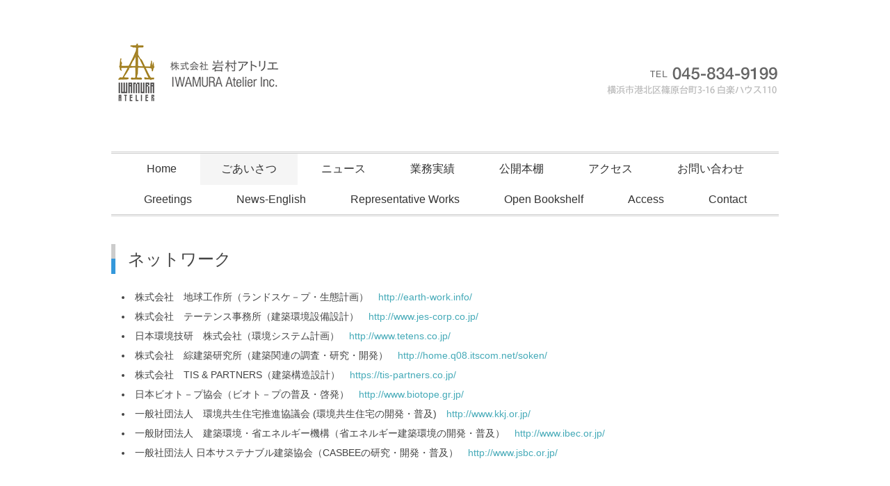

--- FILE ---
content_type: text/html; charset=UTF-8
request_url: http://iwamura-atelier.com/outline/network/
body_size: 20904
content:

<!DOCTYPE html>
<html lang="ja">
<head>
<meta charset="UTF-8" />
<meta name="viewport" content="width=device-width, initial-scale=1.0">
<link rel="stylesheet" href="http://iwamura-atelier.com/wpat/wp-content/themes/slauson/responsive.css" type="text/css" media="screen, print" />
<link rel="stylesheet" href="http://iwamura-atelier.com/wpat/wp-content/themes/slauson/style.css" type="text/css" media="screen, print" />
<link rel="alternate" type="application/atom+xml" title="Iwamura Atelier Inc. Atom Feed" href="http://iwamura-atelier.com/feed/atom/" />
<link rel="alternate" type="application/rss+xml" title="Iwamura Atelier Inc. RSS Feed" href="http://iwamura-atelier.com/feed/" />
<!--[if lt IE 9]>
<script src="http://iwamura-atelier.com/wpat/wp-content/themes/slauson/jquery/html5.js" type="text/javascript"></script>
<![endif]-->
<title>ネットワーク &#8211; Iwamura Atelier Inc.</title>
<link rel='dns-prefetch' href='//ajax.googleapis.com' />
<link rel='dns-prefetch' href='//webfonts.sakura.ne.jp' />
<link rel='dns-prefetch' href='//s.w.org' />
<link rel="alternate" type="application/rss+xml" title="Iwamura Atelier Inc. &raquo; フィード" href="http://iwamura-atelier.com/feed/" />
<link rel="alternate" type="application/rss+xml" title="Iwamura Atelier Inc. &raquo; コメントフィード" href="http://iwamura-atelier.com/comments/feed/" />
		<script type="text/javascript">
			window._wpemojiSettings = {"baseUrl":"https:\/\/s.w.org\/images\/core\/emoji\/2.3\/72x72\/","ext":".png","svgUrl":"https:\/\/s.w.org\/images\/core\/emoji\/2.3\/svg\/","svgExt":".svg","source":{"concatemoji":"http:\/\/iwamura-atelier.com\/wpat\/wp-includes\/js\/wp-emoji-release.min.js?ver=4.8.25"}};
			!function(t,a,e){var r,i,n,o=a.createElement("canvas"),l=o.getContext&&o.getContext("2d");function c(t){var e=a.createElement("script");e.src=t,e.defer=e.type="text/javascript",a.getElementsByTagName("head")[0].appendChild(e)}for(n=Array("flag","emoji4"),e.supports={everything:!0,everythingExceptFlag:!0},i=0;i<n.length;i++)e.supports[n[i]]=function(t){var e,a=String.fromCharCode;if(!l||!l.fillText)return!1;switch(l.clearRect(0,0,o.width,o.height),l.textBaseline="top",l.font="600 32px Arial",t){case"flag":return(l.fillText(a(55356,56826,55356,56819),0,0),e=o.toDataURL(),l.clearRect(0,0,o.width,o.height),l.fillText(a(55356,56826,8203,55356,56819),0,0),e===o.toDataURL())?!1:(l.clearRect(0,0,o.width,o.height),l.fillText(a(55356,57332,56128,56423,56128,56418,56128,56421,56128,56430,56128,56423,56128,56447),0,0),e=o.toDataURL(),l.clearRect(0,0,o.width,o.height),l.fillText(a(55356,57332,8203,56128,56423,8203,56128,56418,8203,56128,56421,8203,56128,56430,8203,56128,56423,8203,56128,56447),0,0),e!==o.toDataURL());case"emoji4":return l.fillText(a(55358,56794,8205,9794,65039),0,0),e=o.toDataURL(),l.clearRect(0,0,o.width,o.height),l.fillText(a(55358,56794,8203,9794,65039),0,0),e!==o.toDataURL()}return!1}(n[i]),e.supports.everything=e.supports.everything&&e.supports[n[i]],"flag"!==n[i]&&(e.supports.everythingExceptFlag=e.supports.everythingExceptFlag&&e.supports[n[i]]);e.supports.everythingExceptFlag=e.supports.everythingExceptFlag&&!e.supports.flag,e.DOMReady=!1,e.readyCallback=function(){e.DOMReady=!0},e.supports.everything||(r=function(){e.readyCallback()},a.addEventListener?(a.addEventListener("DOMContentLoaded",r,!1),t.addEventListener("load",r,!1)):(t.attachEvent("onload",r),a.attachEvent("onreadystatechange",function(){"complete"===a.readyState&&e.readyCallback()})),(r=e.source||{}).concatemoji?c(r.concatemoji):r.wpemoji&&r.twemoji&&(c(r.twemoji),c(r.wpemoji)))}(window,document,window._wpemojiSettings);
		</script>
		<style type="text/css">
img.wp-smiley,
img.emoji {
	display: inline !important;
	border: none !important;
	box-shadow: none !important;
	height: 1em !important;
	width: 1em !important;
	margin: 0 .07em !important;
	vertical-align: -0.1em !important;
	background: none !important;
	padding: 0 !important;
}
</style>
<link rel='stylesheet' id='contact-form-7-css'  href='http://iwamura-atelier.com/wpat/wp-content/plugins/contact-form-7/includes/css/styles.css?ver=4.9' type='text/css' media='all' />
<script type='text/javascript' src='//ajax.googleapis.com/ajax/libs/jquery/1.7.1/jquery.min.js?ver=1.7.1'></script>
<script type='text/javascript' src='//webfonts.sakura.ne.jp/js/sakura.js?ver=2.0.0'></script>
<link rel='https://api.w.org/' href='http://iwamura-atelier.com/wp-json/' />
<link rel='shortlink' href='http://iwamura-atelier.com/?p=640' />
<link rel="alternate" type="application/json+oembed" href="http://iwamura-atelier.com/wp-json/oembed/1.0/embed?url=http%3A%2F%2Fiwamura-atelier.com%2Foutline%2Fnetwork%2F" />
<link rel="alternate" type="text/xml+oembed" href="http://iwamura-atelier.com/wp-json/oembed/1.0/embed?url=http%3A%2F%2Fiwamura-atelier.com%2Foutline%2Fnetwork%2F&#038;format=xml" />
<style type='text/css'>h1,h2,h3,.entry-title,page-title{ font-family: "UD新ゴ M";}h4,h5,h6,.root,.copyright{ font-family: "UD新ゴ R";}.hentry{ font-family: "新ゴ R";}strong,b{ font-family: "新ゴ M";}</style><meta name="generator" content="Powered by Visual Composer - drag and drop page builder for WordPress."/>
<!--[if lte IE 9]><link rel="stylesheet" type="text/css" href="http://iwamura-atelier.com/wpat/wp-content/plugins/js_composer/assets/css/vc_lte_ie9.min.css" media="screen"><![endif]--><link rel="icon" href="http://iwamura-atelier.com/wpat/wp-content/uploads/2017/09/cropped-logo-32x32.jpg" sizes="32x32" />
<link rel="icon" href="http://iwamura-atelier.com/wpat/wp-content/uploads/2017/09/cropped-logo-192x192.jpg" sizes="192x192" />
<link rel="apple-touch-icon-precomposed" href="http://iwamura-atelier.com/wpat/wp-content/uploads/2017/09/cropped-logo-180x180.jpg" />
<meta name="msapplication-TileImage" content="http://iwamura-atelier.com/wpat/wp-content/uploads/2017/09/cropped-logo-270x270.jpg" />
<noscript><style type="text/css"> .wpb_animate_when_almost_visible { opacity: 1; }</style></noscript><script src="http://iwamura-atelier.com/wpat/wp-content/themes/slauson/jquery/jquery.cycle2.js" type="text/javascript"></script>
<script type="text/javascript">
$(document).ready(function(){
   $(document).ready(
      function(){
      $(".single a img").hover(function(){
      $(this).fadeTo(200, 0.8);
      },function(){
      $(this).fadeTo(300, 1.0);
      });
   });
   $(".menu-toggle").toggle(
      function(){
      $(this).attr('src', 'http://iwamura-atelier.com/wpat/wp-content/themes/slauson/images/toggle-off.png');
      $("#nav").slideToggle();
      return false;
      },
      function(){
      $(this).attr('src', 'http://iwamura-atelier.com/wpat/wp-content/themes/slauson/images/toggle-on.gif');
      $("#nav").slideToggle();
      return false;
      }
   );
});
</script>
<!-- Global site tag (gtag.js) - Google Analytics -->
<script async src="https://www.googletagmanager.com/gtag/js?id=UA-109675691-1"></script>
<script>
  window.dataLayer = window.dataLayer || [];
  function gtag(){dataLayer.push(arguments);}
  gtag('js', new Date());

  gtag('config', 'UA-109675691-1');
</script>
</head>

<body class="page-template page-template-page-nosidebar page-template-page-nosidebar-php page page-id-640 page-child parent-pageid-280 wpb-js-composer js-comp-ver-5.2.1 vc_responsive">

<div class="toggle">
<a href="#"><img src="http://iwamura-atelier.com/wpat/wp-content/themes/slauson/images/toggle-on.gif" alt="toggle" class="menu-toggle" /></a>
</div>

<!-- ヘッダー -->
<header id="header">

<!-- ヘッダー中身 -->    
<div class="header-inner">

<!-- ロゴ -->
<!-- トップページ以外 -->
<div class="logo">
<a href="http://iwamura-atelier.com" title="Iwamura Atelier Inc."><img src="http://iwamura-atelier.com/wpat/wp-content/uploads/2023/01/logo_ad.gif" alt="Iwamura Atelier Inc." /></a>
</div>
<!-- / ロゴ -->

</div>    
<!-- / ヘッダー中身 -->    

</header>
<!-- / ヘッダー -->  
<div class="clear"></div>

<!-- トップナビゲーション -->
<nav id="nav" class="main-navigation" role="navigation">
<div class="menu-main-container"><ul id="menu-main" class="nav-menu"><li id="menu-item-2300" class="menu-item menu-item-type-custom menu-item-object-custom menu-item-home menu-item-2300"><a href="http://iwamura-atelier.com/">Home</a></li>
<li id="menu-item-259" class="menu-item menu-item-type-post_type menu-item-object-page current-page-ancestor current-menu-ancestor current-menu-parent current-page-parent current_page_parent current_page_ancestor menu-item-has-children menu-item-259"><a href="http://iwamura-atelier.com/outline/">ごあいさつ</a>
<ul  class="sub-menu">
	<li id="menu-item-2301" class="menu-item menu-item-type-post_type menu-item-object-page menu-item-2301"><a href="http://iwamura-atelier.com/outline/staff/">スタッフ</a></li>
	<li id="menu-item-2302" class="menu-item menu-item-type-post_type menu-item-object-page current-menu-item page_item page-item-640 current_page_item menu-item-2302"><a href="http://iwamura-atelier.com/outline/network/">ネットワーク</a></li>
	<li id="menu-item-2303" class="menu-item menu-item-type-post_type menu-item-object-page menu-item-2303"><a href="http://iwamura-atelier.com/outline/awards/">受賞歴</a></li>
	<li id="menu-item-2304" class="menu-item menu-item-type-post_type menu-item-object-page menu-item-2304"><a href="http://iwamura-atelier.com/outline/scopeofwork/">業務内容</a></li>
</ul>
</li>
<li id="menu-item-2325" class="menu-item menu-item-type-taxonomy menu-item-object-category menu-item-2325"><a href="http://iwamura-atelier.com/category/news/">ニュース</a></li>
<li id="menu-item-2305" class="menu-item menu-item-type-post_type menu-item-object-page menu-item-has-children menu-item-2305"><a href="http://iwamura-atelier.com/ourworks/">業務実績</a>
<ul  class="sub-menu">
	<li id="menu-item-2310" class="menu-item menu-item-type-post_type menu-item-object-page menu-item-2310"><a href="http://iwamura-atelier.com/ourworks/publication/">出版等</a></li>
	<li id="menu-item-2309" class="menu-item menu-item-type-post_type menu-item-object-page menu-item-2309"><a href="http://iwamura-atelier.com/ourworks/housing_design/">住宅作品</a></li>
	<li id="menu-item-2311" class="menu-item menu-item-type-post_type menu-item-object-page menu-item-2311"><a href="http://iwamura-atelier.com/ourworks/archtectual_design/">建築作品</a></li>
	<li id="menu-item-2312" class="menu-item menu-item-type-post_type menu-item-object-page menu-item-2312"><a href="http://iwamura-atelier.com/ourworks/urban_design/">都市デザイン</a></li>
	<li id="menu-item-2307" class="menu-item menu-item-type-post_type menu-item-object-page menu-item-2307"><a href="http://iwamura-atelier.com/ourworks/consulting/">コンサルティング（過去5年間からの抜粋）</a></li>
	<li id="menu-item-2306" class="menu-item menu-item-type-post_type menu-item-object-page menu-item-2306"><a href="http://iwamura-atelier.com/ourworks/artworks/">アート作品</a></li>
</ul>
</li>
<li id="menu-item-2331" class="menu-item menu-item-type-post_type menu-item-object-page menu-item-2331"><a href="http://iwamura-atelier.com/documents/">公開本棚</a></li>
<li id="menu-item-2313" class="menu-item menu-item-type-post_type menu-item-object-page menu-item-2313"><a href="http://iwamura-atelier.com/access/">アクセス</a></li>
<li id="menu-item-2314" class="menu-item menu-item-type-post_type menu-item-object-page menu-item-2314"><a href="http://iwamura-atelier.com/contact/">お問い合わせ</a></li>
<li id="menu-item-2315" class="menu-item menu-item-type-post_type menu-item-object-page menu-item-has-children menu-item-2315"><a href="http://iwamura-atelier.com/outline-en/">Greetings</a>
<ul  class="sub-menu">
	<li id="menu-item-2324" class="menu-item menu-item-type-post_type menu-item-object-page menu-item-2324"><a href="http://iwamura-atelier.com/staffs-en/">Staffs</a></li>
	<li id="menu-item-2320" class="menu-item menu-item-type-post_type menu-item-object-page menu-item-2320"><a href="http://iwamura-atelier.com/network-en/">Network</a></li>
	<li id="menu-item-2318" class="menu-item menu-item-type-post_type menu-item-object-page menu-item-2318"><a href="http://iwamura-atelier.com/awards-en/">Awards</a></li>
	<li id="menu-item-2323" class="menu-item menu-item-type-post_type menu-item-object-page menu-item-2323"><a href="http://iwamura-atelier.com/scope-of-work-en/">Scope of work</a></li>
</ul>
</li>
<li id="menu-item-2326" class="menu-item menu-item-type-taxonomy menu-item-object-category menu-item-2326"><a href="http://iwamura-atelier.com/category/news-english/">News-English</a></li>
<li id="menu-item-2520" class="menu-item menu-item-type-post_type menu-item-object-page menu-item-has-children menu-item-2520"><a href="http://iwamura-atelier.com/works-en/">Representative Works</a>
<ul  class="sub-menu">
	<li id="menu-item-2525" class="menu-item menu-item-type-post_type menu-item-object-page menu-item-2525"><a href="http://iwamura-atelier.com/works-en/books-en/">Books</a></li>
	<li id="menu-item-2523" class="menu-item menu-item-type-post_type menu-item-object-page menu-item-2523"><a href="http://iwamura-atelier.com/works-en/housing-en/">Housing</a></li>
	<li id="menu-item-2522" class="menu-item menu-item-type-post_type menu-item-object-page menu-item-2522"><a href="http://iwamura-atelier.com/works-en/building-en/">Building</a></li>
	<li id="menu-item-2521" class="menu-item menu-item-type-post_type menu-item-object-page menu-item-2521"><a href="http://iwamura-atelier.com/works-en/urban-planning-design-en/">Urban Planning &#038; Design</a></li>
	<li id="menu-item-2524" class="menu-item menu-item-type-post_type menu-item-object-page menu-item-2524"><a href="http://iwamura-atelier.com/works-en/artworks/">Art Works</a></li>
</ul>
</li>
<li id="menu-item-2321" class="menu-item menu-item-type-post_type menu-item-object-page menu-item-2321"><a href="http://iwamura-atelier.com/documents-en/">Open Bookshelf</a></li>
<li id="menu-item-2317" class="menu-item menu-item-type-post_type menu-item-object-page menu-item-2317"><a href="http://iwamura-atelier.com/access-en/">Access</a></li>
<li id="menu-item-2319" class="menu-item menu-item-type-post_type menu-item-object-page menu-item-2319"><a href="http://iwamura-atelier.com/contact-en/">Contact</a></li>
</ul></div></nav>

<!-- / トップナビゲーション -->
<div class="clear"></div>  

<!-- 全体warapper -->
<div class="wrapper">

<!-- メインwrap -->
<div id="main">


<h1 class="pagetitle">ネットワーク</h1>

<div class="page-contents">

<li>株式会社　地球工作所（ランドスケ－プ・生態計画）　<a href="http://earth-work.info/" rel="noopener" target="_blank">http://earth-work.info/</a></li>
<li>株式会社　テーテンス事務所（建築環境設備設計）　<a href="http://www.jes-corp.co.jp/" rel="noopener" target="_blank">http://www.jes-corp.co.jp/</a></li>
<li>日本環境技研　株式会社（環境システム計画）　<a href="http://www.tetens.co.jp/" rel="noopener" target="_blank">http://www.tetens.co.jp/</a></li>
<li>株式会社　綜建築研究所（建築関連の調査・研究・開発）　<a href="http://home.q08.itscom.net/soken/" rel="noopener" target="_blank">http://home.q08.itscom.net/soken/</a></li>
<li>株式会社　TIS &#038; PARTNERS（建築構造設計）　<a href="https://tis-partners.co.jp/" rel="noopener" target="_blank">https://tis-partners.co.jp/</a></li>
<li>日本ビオト－プ協会（ビオト－プの普及・啓発）　<a href="http://www.biotope.gr.jp/" rel="noopener" target="_blank">http://www.biotope.gr.jp/</a></li>
<li>一般社団法人　環境共生住宅推進協議会 (環境共生住宅の開発・普及)　<a href="http://www.kkj.or.jp/" rel="noopener" target="_blank">http://www.kkj.or.jp/</a></li>
<li>一般財団法人　建築環境・省エネルギー機構（省エネルギー建築環境の開発・普及）　<a href="http://www.ibec.or.jp/" rel="noopener" target="_blank">http://www.ibec.or.jp/</a></li>
<li>一般社団法人  日本サステナブル建築協会（CASBEEの研究・開発・普及）　<a href="http://www.jsbc.or.jp/" rel="noopener" target="_blank">http://www.jsbc.or.jp/</a></li>
</div>


</div>
<!-- / メインwrap -->

</div>
<!-- / 全体wrapper -->

<!-- フッターエリア -->
<footer id="footer">

<!-- フッターコンテンツ -->
<div class="footer-inner">

<!-- ウィジェットエリア（フッター３列枠） -->
<div class="row">
<article class="third">
<div class="footerbox">
		<div id="recent-posts-5" class="widget widget_recent_entries">		<div class="footer-widget-title">NEWS</div>		<ul>
					<li>
				<a href="http://iwamura-atelier.com/2023/01/22/removal-notice-of-the-iwamuara-atelier-inc/">Removal notice of the IWAMUARA Atelier Inc.</a>
							<span class="post-date">2023-01-22</span>
						</li>
					<li>
				<a href="http://iwamura-atelier.com/2023/01/22/%e7%a7%bb%e8%bb%a2%e3%81%ae%e3%81%8a%e7%9f%a5%e3%82%89%e3%81%9b/">移転のお知らせ</a>
							<span class="post-date">2023-01-22</span>
						</li>
					<li>
				<a href="http://iwamura-atelier.com/2021/01/14/seasons-greetings-2021-1-1/">Season&#8217;s Greetings 2021.1.1</a>
							<span class="post-date">2021-01-14</span>
						</li>
				</ul>
		</div>		</div>
</article>
<article class="third">
<div class="footerbox">
<div id="nav_menu-4" class="widget widget_nav_menu"><div class="footer-widget-title">MENU</div><div class="menu-footer-container"><ul id="menu-footer" class="menu"><li id="menu-item-2337" class="menu-item menu-item-type-custom menu-item-object-custom menu-item-home menu-item-2337"><a href="http://iwamura-atelier.com/">Home</a></li>
<li id="menu-item-1175" class="menu-item menu-item-type-post_type menu-item-object-page current-page-ancestor menu-item-1175"><a href="http://iwamura-atelier.com/outline/">Japanese</a></li>
<li id="menu-item-1189" class="menu-item menu-item-type-post_type menu-item-object-page menu-item-1189"><a href="http://iwamura-atelier.com/outline-en/">English</a></li>
<li id="menu-item-1712" class="menu-item menu-item-type-post_type menu-item-object-page menu-item-1712"><a href="http://iwamura-atelier.com/privacy/">Privacy</a></li>
</ul></div></div></div>
</article>
<article class="third">
<div class="footerbox">
<div id="text-3" class="widget widget_text"><div class="footer-widget-title">CONTACT INFO</div>			<div class="textwidget"><p>Address: 〒222-0024<br />
神奈川県横浜市港北区篠原台町3-16 白楽ハウス110<br />
Phone: 045-834-9199<br />
Mail: webadmin@iwamura-at.com</p>
</div>
		</div></div>
</article>
</div>
<!-- / ウィジェットエリア（フッター３列枠） -->
<div class="clear"></div>


</div>
<!-- / フッターコンテンツ -->

<!-- コピーライト表示 -->
<div id="copyright">
All Rights Reserved <a href="http://iwamura-atelier.com">Iwamura Atelier Inc.</a> / <a href="http://iwamura-atelier.com/wpat/outline/scopeofwork/" target="_blank" rel="nofollow">株式会社岩村アトリエ</a>
</div>
<!-- /コピーライト表示 -->

</footer>
<!-- / フッターエリア -->

<script type='text/javascript' src='http://iwamura-atelier.com/wpat/wp-includes/js/comment-reply.min.js?ver=4.8.25'></script>
<script type='text/javascript'>
/* <![CDATA[ */
var wpcf7 = {"apiSettings":{"root":"http:\/\/iwamura-atelier.com\/wp-json\/contact-form-7\/v1","namespace":"contact-form-7\/v1"},"recaptcha":{"messages":{"empty":"\u3042\u306a\u305f\u304c\u30ed\u30dc\u30c3\u30c8\u3067\u306f\u306a\u3044\u3053\u3068\u3092\u8a3c\u660e\u3057\u3066\u304f\u3060\u3055\u3044\u3002"}}};
/* ]]> */
</script>
<script type='text/javascript' src='http://iwamura-atelier.com/wpat/wp-content/plugins/contact-form-7/includes/js/scripts.js?ver=4.9'></script>
<script type='text/javascript' src='http://iwamura-atelier.com/wpat/wp-includes/js/wp-embed.min.js?ver=4.8.25'></script>

<!-- Js -->
<script type="text/javascript" src="http://iwamura-atelier.com/wpat/wp-content/themes/slauson/jquery/scrolltopcontrol.js"></script>
<!-- /Js -->

<!-- doubleTapToGo Js -->
<script src="http://iwamura-atelier.com/wpat/wp-content/themes/slauson/jquery/doubletaptogo.js" type="text/javascript"></script>
<script>
$( function()
 {
 $( '#nav li:has(ul)' ).doubleTapToGo();
 });
</script>
<!-- / doubleTapToGo Js -->

</body>
</html>